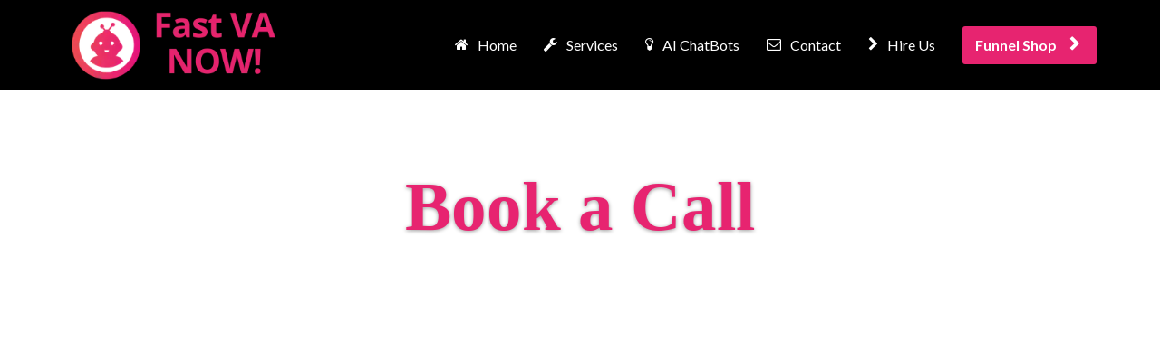

--- FILE ---
content_type: text/html; charset=UTF-8
request_url: https://www.fastvanow.com/zoom?r_done=1
body_size: 6649
content:
<!DOCTYPE html>
<html lang="en">
<head>
    <meta charset="UTF-8">
    <title>Kartra Virtual Assistant Consultant - Book a Call</title>
    <meta name="description" content="Kartra Virtual Assistants at FastVANow will build High Converting Sales &amp; Marketing Funnels, Email Campaigns, Memberships FAST. GET A FREE QUOTE!">
	<meta name="keywords" content="Kartra, Kartra Sales Funnel Setup, Email Campaign Sequences, Product Setup and Checkout, Shopping Cart Configuration, Stripe, Paypal, Landing page, Lead generation, Leads Magnet, Custom Domain Configuration, Membership site Setup, Google Calendar Integration, Help Desk Setup, Importing leads, GDPR Compliance Configuration, Zapier Intergration, Affiliates Setup, Facebook advertising, Facebook Pixel, ScheduleOnce Integration, Calendly Integration, Data migration from ClickFunnels, Data migration from ActiveCampaign, Data migration from Infusionsoft, Data migration from Keap.">
    <meta name="robots" content="index, follow">
    <link rel="shortcut icon" href="https://d11n7da8rpqbjy.cloudfront.net/victorywithtom/7772508_5e39c65f1b2d8_large_favicon.png">
    <meta name="viewport" content="width=device-width, initial-scale=1.0">

    <meta name="author" content="Fast VA Now - Canadian Digital Marketing Agency">
    <meta property="og:title" content="Kartra Virtual Assistant Consultant - Book a Call">
    <meta property="og:description" content="Kartra Virtual Assistants at FastVANow will build High Converting Sales &amp; Marketing Funnels, Email Campaigns, Memberships FAST. GET A FREE QUOTE!">
    <meta property="og:image" content="https://d11n7da8rpqbjy.cloudfront.net/victorywithtom/8467580_1584211610747Facebook_OG_Image.png">

    <!-- Font icons preconnect -->
    <link rel="preconnect" href="//app.kartra.com" crossorigin>
    <link rel="preconnect" href="//fonts.gstatic.com" crossorigin>
    <link rel="preconnect" href="//fonts.googleapis.com" crossorigin>
    <link rel="preconnect" href="//d2uolguxr56s4e.cloudfront.net" crossorigin>

    <link rel="dns-prefetch" href="//app.kartra.com">
    <link rel="dns-prefetch" href="//fonts.gstatic.com">
    <link rel="dns-prefetch" href="//fonts.googleapis.com">
    <link rel="dns-prefetch" href="//d2uolguxr56s4e.cloudfront.net">

    <!--
        Google fonts are computed and loaded on page build via save.js
        Individual stylesheets required are listed in /css/new/css/pages/skeleton.css
    -->

    <!--<link href="//d2uolguxr56s4e.cloudfront.net/internal/pages/css/skeleton.min.css" rel="stylesheet">-->
    <link type="text/css" rel="preload" href="https://fonts.googleapis.com/css?family=Lato:300,300i,400,400i,600,600i,700,700i,900,900i|Roboto:300,300i,400,400i,600,600i,700,700i,900,900i|Raleway:300,300i,400,400i,600,600i,700,700i,900,900i|Open+Sans:300,300i,400,400i,600,600i,700,700i,900,900i|Open+Sans:300,300i,400,400i,600,600i,700,700i,900,900i&display=swap" as="style" onload="this.onload=null;this.rel='stylesheet'"><link rel="stylesheet" href="//d2uolguxr56s4e.cloudfront.net/internal/pages/css/new_bootstrap.css">

    <link rel="preload" href="//d2uolguxr56s4e.cloudfront.net/internal/pages/css/kartra_components.css" as="style" onload="this.onload=null;this.rel='stylesheet'">
    <link rel="preload" href="//app.kartra.com/css/new/css/pages/font-awesome.css" as="style" onload="this.onload=null;this.rel='stylesheet'">

    <noscript>
        <link rel="stylesheet" href="//d2uolguxr56s4e.cloudfront.net/internal/pages/css/kartra_components.css">
        <link rel="stylesheet" href="//app.kartra.com/css/new/css/pages/font-awesome.css">
    <link type="text/css" rel="stylesheet" href="https://fonts.googleapis.com/css?family=Lato:300,300i,400,400i,600,600i,700,700i,900,900i|Roboto:300,300i,400,400i,600,600i,700,700i,900,900i|Raleway:300,300i,400,400i,600,600i,700,700i,900,900i|Open+Sans:300,300i,400,400i,600,600i,700,700i,900,900i|Open+Sans:300,300i,400,400i,600,600i,700,700i,900,900i&display=swap">
</noscript>
    
    <script>
        /*! loadCSS rel=preload polyfill. [c]2017 Filament Group, Inc. MIT License */
        (function(w){"use strict";if(!w.loadCSS){w.loadCSS=function(){}}var rp=loadCSS.relpreload={};rp.support=function(){var ret;try{ret=w.document.createElement("link").relList.supports("preload")}catch(e){ret=false}return function(){return ret}}();rp.bindMediaToggle=function(link){var finalMedia=link.media||"all";function enableStylesheet(){link.media=finalMedia}if(link.addEventListener){link.addEventListener("load",enableStylesheet)}else if(link.attachEvent){link.attachEvent("onload",enableStylesheet)}setTimeout(function(){link.rel="stylesheet";link.media="only x"});setTimeout(enableStylesheet,3e3)};rp.poly=function(){if(rp.support()){return}var links=w.document.getElementsByTagName("link");for(var i=0;i<links.length;i++){var link=links[i];if(link.rel==="preload"&&link.getAttribute("as")==="style"&&!link.getAttribute("data-loadcss")){link.setAttribute("data-loadcss",true);rp.bindMediaToggle(link)}}};if(!rp.support()){rp.poly();var run=w.setInterval(rp.poly,500);if(w.addEventListener){w.addEventListener("load",function(){rp.poly();w.clearInterval(run)})}else if(w.attachEvent){w.attachEvent("onload",function(){rp.poly();w.clearInterval(run)})}}if(typeof exports!=="undefined"){exports.loadCSS=loadCSS}else{w.loadCSS=loadCSS}})(typeof global!=="undefined"?global:this);

        window.global_id = 'QTqEuvnBUjXc';
        window.secure_base_url = '//app.kartra.com/';
    </script>
    
    <!--headerIncludes-->
    <style>
    .overlay_builder {
        position: relative;
    }

    .kartra_optin_footer-poweredby > p {
        font-size: 12px;
        line-height: 130%;
        font-weight: 300;
        color: #333;
        margin-top: 0px;
        margin-bottom: 0px;
    }

	body.modal-open{
		overflow:hidden;
		overflow-x:;
	}

    
	#page_background_color
	{
		background-color:#ffffff;
	}
	body
	{
		background-color:#ffffff;
		
	}
	

    [data-effect] {
        visibility: hidden;
    }
    
    </style>
    <script>
        var google_analytics = null;
        <!-- Google Tag Manager -->
(function(w,d,s,l,i){w[l]=w[l]||[];w[l].push({'gtm.start':
new Date().getTime(),event:'gtm.js'});var f=d.getElementsByTagName(s)[0],
j=d.createElement(s),dl=l!='dataLayer'?'&l='+l:'';j.async=true;j.src=
'https://www.googletagmanager.com/gtm.js?id='+i+dl;f.parentNode.insertBefore(j,f);
})(window,document,'script','dataLayer','GTM-NFVKNJ2');
<!-- End Google Tag Manager -->
    </script>
    <script src="/js/build/front/pages/skeleton-above.js"></script>
</head>
<body>

    <div style="height:0px;width:0px;opacity:0;position:fixed" class="js_kartra_trackable_object" data-kt-type="kartra_page_tracking" data-kt-value="QTqEuvnBUjXc" data-kt-owner="zgPbVDr8">
    </div>
    <div id="page" class="page container-fluid">
        <div id="page_background_color" class="row">
<div class="content content--popup-overflow-visible light" style="background-color:rgba(000,000,000,1)" id="_64ab32cd8fd12">
                <div class="overflow_background_wrapper">
                    <div class="background_changer"></div>
                    <div class="background_changer_overlay"></div>
                </div>
                <nav class="navbar navbar-inverse">
                    <div class="container nav-elem-wrapper nav-elem-wrapper--md-sm-flex nav-elem-wrapper--md-sm-vertical-center nav-elem-wrapper--md-sm-justify-content-space-between">
                        <div class="navbar-header nav-elem-col">
                            <div data-component="image" href="javascript: void(0);">
                                <a href="https://www.fastvanow.com/" class="toggle_pagelink" data-frame-id="_64ab32cd8fd12" target="_parent"><img class="kartra_image kartra_image--logo kartra_image--margin-bottom-none pull-left background_changer--blur0" src="[data-uri]" alt="Fast VA Now Logo" style="border-color: rgb(51, 122, 183); border-style: none; border-width: 0px; margin: 0px; opacity: 1;" data-original="//d11n7da8rpqbjy.cloudfront.net/victorywithtom/30725221_1665859698hP7FVN_Header_Menu.png"></a>
                            </div>
                            <button type="button" class="navbar-toggle collapsed" data-toggle="collapse" data-target="#navbar_b0z6GLOjCM" aria-expanded="false" aria-controls="navbar">
                                <span class="sr-only">Toggle navigation</span>
                                <span class="icon-bar"></span>
                                <span class="icon-bar"></span>
                                <span class="icon-bar"></span>
                            </button>
                        </div>
                        <div id="navbar_b0z6GLOjCM" class="navbar-collapse collapse nav-elem-col navbar-collapse--md-sm-padding-right-none js_kartra_component_holder">
                            <div class="navbar-collapse__inner navbar-collapse__inner--sm-padding-top-big-tiny navbar-collapse__inner--sm-padding-bottom-tiny navbar-collapse__inner--md-sm-vertical-center navbar-collapse__inner--md-sm-justify-content-end js_kartra_component_holder">
                                <ul class="nav navbar-nav navbar-right navbar-nav--md-padding-top-bottom-special-medium navbar-nav--sm-padding-top-bottom-big-tiny">
                                    <li class="propClone">
                                        <a class="nav__link--font-weight-regular nav__link--lato-font nav__link--style-one toggle_pagelink" href="https://www.fastvanow.com/" data-color="rgb(255, 255, 255)" data-frame-id="_64ab32cd8fd12" onmouseover="this.style.color='rgb(231, 36, 112)';" onmouseout="this.style.color='rgb(255, 255, 255)';" style="color: rgb(255, 255, 255); font-weight: 400; font-family: Lato;" target="_parent"><span class="kartra_icon__icon fa fa-home" data-color="rgb(255, 255, 255)" style="font-weight: 400;"></span>Home</a>
                                    </li>
<li class="propClone">
                                        <a class="nav__link--font-weight-regular nav__link--lato-font nav__link--style-one toggle_pagelink" href="https://www.fastvanow.com/done-for-you-kartra-templates-funnels" data-color="rgb(255, 255, 255)" data-frame-id="_64ab32cd8fd12" onmouseover="this.style.color='rgb(232, 44, 117)';" onmouseout="this.style.color='rgb(255, 255, 255)';" style="color: rgb(255, 255, 255); font-weight: 400; font-family: Lato;" target="_parent"><span class="kartra_icon__icon fa fa-wrench" data-color="rgb(232, 44, 117)" style="font-weight: 400;"></span>Services</a>
                                    </li>
<li class="propClone">
                                        <a class="nav__link--font-weight-regular nav__link--lato-font nav__link--style-one toggle_pagelink" href="https://www.fastvanow.com/ai-development-automation-agency" data-color="rgb(255, 255, 255)" data-frame-id="_64ab32cd8fd12" onmouseover="this.style.color='rgb(232, 44, 117)';" onmouseout="this.style.color='rgb(255, 255, 255)';" style="color: rgb(255, 255, 255); font-weight: 400; font-family: Lato;" target="_parent"><span class="kartra_icon__icon fa fa-lightbulb-o" data-color="rgb(232, 44, 117)" style="font-weight: 400;"></span>AI ChatBots</a>
                                    </li>
<li class="propClone">
                                        <a class="nav__link--font-weight-regular nav__link--lato-font nav__link--style-one toggle_pagelink" href="https://www.fastvanow.com/contact-us" data-color="rgb(255, 255, 255)" data-frame-id="_64ab32cd8fd12" onmouseover="this.style.color='rgb(231, 36, 112)';" onmouseout="this.style.color='rgb(255, 255, 255)';" style="color: rgb(255, 255, 255); font-weight: 400; font-family: Lato;" target="_parent"><span class="kartra_icon__icon fa fa-envelope-o" data-color="rgb(231, 36, 112)" style="font-weight: 400;"></span>Contact</a>
                                    </li>
<li class="propClone">
                                        <a class="nav__link--font-weight-regular nav__link--lato-font nav__link--style-one toggle_pagelink" href="https://www.fastvanow.com/done-for-you-kartra-templates-funnels" data-color="rgb(255, 255, 255)" data-frame-id="_64ab32cd8fd12" onmouseover="this.style.color='rgb(231, 36, 112)';" onmouseout="this.style.color='rgb(255, 255, 255)';" style="color: rgb(255, 255, 255); font-weight: 400; font-family: Lato;" target="_parent"><span class="kartra_icon__icon fa fa-chevron-right" data-color="rgb(231, 36, 112)" style="font-weight: 400;"></span>Hire Us</a>
                                    </li>
                                    
                                    
                                </ul>
                                <div class="inline_elements_wrapper pull-right xs-pull-center inline_elements_wrapper--last-child-margin-bottom-none inline_elements_wrapper--md-sm-margin-left-small inline_elements_wrapper--xs-margin-top-big-tiny" style="justify-content: center;">
                                    <div data-component="button" style="width: auto;">
                                        <a href="https://www.fastvanow.com/done-for-you-kartra-templates-funnels" class="kartra_button1 kartra_button1--light-gold-two kartra_button1--deep-saddle-brown-two kartra_button1--icon-right kartra_button1--md-sm-margin-top-extra-small kartra_button1--solid kartra_button1--small kartra_button1--squared pull-center toggle_pagelink" style="font-weight: 700; background-color: rgb(231, 36, 112); color: rgb(255, 255, 255); margin: 20px auto; font-family: Lato;" data-frame-id="_64ab32cd8fd12" target="_blank">Funnel Shop<span class="kartra_icon__icon fa fa-chevron-right" style="color: rgb(255, 255, 255); border-color: rgb(255, 255, 255); font-weight: 700;"></span></a>
                                    </div>
                                </div>
                            </div>
                        </div>
                        <!--/.nav-collapse -->
                    </div>
                </nav>
            </div>
<div class="content content--padding-large dark" style="background-color: rgb(255, 255, 255); padding: 75px 0px 0px;" id="_ce6pnp6v3">
        <div class="background_changer background_changer--blur0" style="background-image: none; opacity: 0.6;" alt=""></div>
        <div class="background_changer_overlay" style="background-image: none;"></div>
        <div class="container">
            <div class="row row--equal" data-component="grid">
                <div class="column--vertical-center col-md-12">
                    <div class="js_kartra_component_holder">
                        <div data-component="text" id="QLdeygm3ju">
                                <div class="kartra_text kartra_text--text-center kartra_text--text-medium kartra_text--font-weight-regular kartra_text--light-grey kartra_text--margin-bottom-medium" style="position: relative; margin-top: 0px; margin-bottom: 0px; text-shadow: 0px 1px 4px rgba(000,000,000,0.4)" aria-controls="cke_91" aria-activedescendant="" aria-autocomplete="list" aria-expanded="false">
<h1><font color="#e72470" face="catamaran"><span style="font-size: 76.8px;"><b>Book a Call</b></span></font></h1>
</div>
                            </div>


                    </div>
                </div>

            </div>
        </div>
    </div>
<div class="content dark" style="padding: 0px 0px 40px; background-color: rgba(0, 0, 0, 0);" id="_2odvvmuf2">
                <div class="background_changer background_changer--blur0" alt="" style="background-image: none; opacity: 1;"></div>
                <div class="background_changer_overlay" style="background-image: none;"></div>
                <div class="container"><div class="row" data-component="grid" id="accordion-7gdCzDS8xJ"><div class="col-md-12"><div class="js_kartra_component_holder"><div class="kartra_element_bg kartra_element_bg--padding-small kartra_element_bg--padding-bottom-tiny kartra_element_bg--margin-bottom-extra-small js_kartra_component_holder" data-component="bundle" data-source-element="true" style="margin: 0px; padding: 0px;" id="ui-id-1">
                    <div style="border-style: none; padding: 0px;" class="your-code-holder" data-selector="div.background-item">
<div><div><div><div data-embed="true" data-embed-id="2">
    
    
<!-- Calendly inline widget begin -->
<div class="calendly-inline-widget" data-url="https://calendly.com/fastvanow/zoom-call" style="min-width:320px;height:630px;"></div>
<script type="text/javascript" src="https://assets.calendly.com/assets/external/widget.js" async=""></script>
<!-- Calendly inline widget end -->
    
    
</div></div></div></div>
                        
</div>
</div></div></div></div></div>
            </div>
<div class="content content--padding-medium content--padding-top-none" style="background-color: #212121;" id="_66d6c9f7b6d8b">
                <div class="background_changer"></div>
                <div class="background_changer_overlay"></div>
                <div>
                    <div>
                        <div class="row row--equal row--margin-left-right-none" data-component="grid">
                            <div class="col-md-12 column--padding-left-right-none">
                                <div data-component="divider">
                                    <hr class="kartra_divider kartra_divider--border-small kartra_divider--border-light-sandy-brown kartra_divider--margin-bottom-extra-small pull-center kartra_divider--full" style="border-color: rgb(231, 36, 112); border-top-style: solid; border-top-width: 5px; margin: 0px 0px 20px;">
</div>
                            </div>
                        </div>
                    </div>
                    <div>
                        <div class="container">
                            <div class="row row--equal" data-component="grid">
                                <div class="col-md-12">
                                    <div class="js_kartra_component_holder">
                                        <div class="kartra_link_wrapper kartra_link_wrapper--flex kartra_link_wrapper--align-left kartra_link_wrapper--sm-align-center kartra_link_wrapper--margin-bottom-small pull-center" data-component="bundle" id="BeA5sruSbC_MbOWzzG6xG" style="margin: 25px auto;">
                                    <a class="kartra_list__link kartra_list__link--open-sans-font kartra_list__link--font-weight-bold kartra_list__link--extra-dark-grey kartra_list__link--padding-left-right-tiny kartra_list__link--hover-opacity-giant kartra_list__link--margin-bottom-extra-tiny toggle_pagelink" href="https://www.fastvanow.com/kartra-vs-leadpages" data-frame-id="_66d6c9f7b6d8b" style='color: rgba(255, 255, 255, 0.8); font-weight: 700; font-family: "Open Sans";' target="_parent">KARTRA vs. LEADPAGES</a><a class="kartra_list__link kartra_list__link--open-sans-font kartra_list__link--font-weight-bold kartra_list__link--extra-dark-grey kartra_list__link--padding-left-right-tiny kartra_list__link--hover-opacity-giant kartra_list__link--margin-bottom-extra-tiny toggle_pagelink" href="https://www.fastvanow.com/kartra-certified-partner" data-frame-id="_66d6c9f7b6d8b" style='color: rgba(255, 255, 255, 0.8); font-weight: 700; font-family: "Open Sans";' target="_parent">KARTRA PARTNER</a><a class="kartra_list__link kartra_list__link--open-sans-font kartra_list__link--font-weight-bold kartra_list__link--extra-dark-grey kartra_list__link--padding-left-right-tiny kartra_list__link--hover-opacity-giant kartra_list__link--margin-bottom-extra-tiny toggle_pagelink" href="https://www.fastvanow.com/free-kartra-funnels" data-frame-id="_66d6c9f7b6d8b" style='color: rgba(255, 255, 255, 0.8); font-weight: 700; font-family: "Open Sans";' target="_parent">FREE FUNNELS</a><a class="kartra_list__link kartra_list__link--open-sans-font kartra_list__link--font-weight-bold kartra_list__link--extra-dark-grey kartra_list__link--padding-left-right-tiny kartra_list__link--hover-opacity-giant kartra_list__link--margin-bottom-extra-tiny toggle_pagelink" href="https://www.fastvanow.com/30" data-frame-id="_66d6c9f7b6d8b" style='color: rgba(255, 255, 255, 0.8); font-weight: 700; font-family: "Open Sans";' target="_parent">30-DAY TRIAL</a><a class="kartra_list__link kartra_list__link--open-sans-font kartra_list__link--font-weight-bold kartra_list__link--extra-dark-grey kartra_list__link--padding-left-right-tiny kartra_list__link--hover-opacity-giant kartra_list__link--margin-bottom-extra-tiny toggle_pagelink" href="https://www.fastvanow.com/contact-us" data-frame-id="_66d6c9f7b6d8b" style='color: rgba(255, 255, 255, 0.8); font-weight: 700; font-family: "Open Sans";' target="_parent">CONTACT US</a>
                                    
                                    
                                </div>
<div data-component="image" href="javascript: void(0);">
                                            <a href="https://www.fastvanow.com/" class="toggle_pagelink " data-frame-id="_66d6c9f7b6d8b" target="_parent"><img class="kartra_image kartra_image--max-width-full kartra_image--margin-bottom-extra-medium pull-center background_changer--blur0" src="[data-uri]" style="border-color: rgb(51, 51, 51); border-style: none; border-width: 0px; margin: 0px auto; opacity: 1; width: 266px; max-width: 100%; height: auto;" data-original="//d11n7da8rpqbjy.cloudfront.net/victorywithtom/7735806_1580693484919Add_a_heading.png"></a>
</div>
                                        
                                        
                                        <div data-component="text">
                                            <div class="kartra_text kartra_text--open-sans-font kartra_text--font-weight-regular kartra_text--extra-dark-grey kartra_text--text-center kartra_text--margin-top-extra-small" style="position: relative;" aria-controls="cke_83" aria-activedescendant="" aria-autocomplete="list" aria-expanded="false">
<p style="font-family: Roboto; font-size: 0.80rem">© Copyright 2023 Fast VA Now. All Rights Reserved.</p>
</div>
                                        </div>
<div class="kartra_link_wrapper kartra_link_wrapper--flex kartra_link_wrapper--align-left kartra_link_wrapper--sm-align-center kartra_link_wrapper--margin-bottom-small pull-center" data-component="bundle" id="1Zu8i6d6fX_6U7wUQw1CM" style="margin: 0px auto 25px;">
                                    <a class="kartra_list__link kartra_list__link--open-sans-font kartra_list__link--font-weight-bold kartra_list__link--extra-dark-grey kartra_list__link--padding-left-right-tiny kartra_list__link--hover-opacity-giant kartra_list__link--margin-bottom-extra-tiny toggle_pagelink" href="https://www.fastvanow.com/privacy-policy" data-frame-id="_66d6c9f7b6d8b" style='color: rgba(255, 255, 255, 0.8); font-weight: 700; font-family: "open sans";' target="_parent">PRIVACY POLICY</a><a class="kartra_list__link kartra_list__link--open-sans-font kartra_list__link--font-weight-bold kartra_list__link--extra-dark-grey kartra_list__link--padding-left-right-tiny kartra_list__link--hover-opacity-giant kartra_list__link--margin-bottom-extra-tiny toggle_pagelink" href="https://www.fastvanow.com/terms-and-conditions" data-frame-id="_66d6c9f7b6d8b" style='color: rgba(255, 255, 255, 0.8); font-weight: 700; font-family: "open sans";' target="_parent">TERMS &amp; CONDITIONS</a><a class="kartra_list__link kartra_list__link--open-sans-font kartra_list__link--font-weight-bold kartra_list__link--extra-dark-grey kartra_list__link--padding-left-right-tiny kartra_list__link--hover-opacity-giant kartra_list__link--margin-bottom-extra-tiny toggle_pagelink" href="https://www.fastvanow.com/affiliate_program" data-frame-id="_66d6c9f7b6d8b" style='color: rgba(255, 255, 255, 0.8); font-weight: 700; font-family: "open sans";' target="_parent">AFFILIATES</a><a class="kartra_list__link kartra_list__link--open-sans-font kartra_list__link--font-weight-bold kartra_list__link--extra-dark-grey kartra_list__link--padding-left-right-tiny kartra_list__link--hover-opacity-giant kartra_list__link--margin-bottom-extra-tiny toggle_pagelink" href="https://www.fastvanow.com/done-for-you-kartra-templates-funnels" data-frame-id="_66d6c9f7b6d8b" style='color: rgba(255, 255, 255, 0.8); font-weight: 700; font-family: "open sans";' target="_parent">SALES FUNNELS</a><a class="kartra_list__link kartra_list__link--open-sans-font kartra_list__link--font-weight-bold kartra_list__link--extra-dark-grey kartra_list__link--padding-left-right-tiny kartra_list__link--hover-opacity-giant kartra_list__link--margin-bottom-extra-tiny toggle_pagelink" href="https://www.fastvanow.com/map" data-frame-id="_66d6c9f7b6d8b" style='color: rgba(255, 255, 255, 0.8); font-weight: 700; font-family: "Open Sans";' target="_parent">SITEMAP</a>
                                    
                                    
                                </div>
                                    </div>
                                </div>
                            </div>
                        </div>
                    </div>
                </div>
            </div>
</div>
    </div>
<!-- /#page -->
    <div style="height:0px;width:0px;opacity:0;position:fixed">
        <!-- Google Tag Manager -->
(function(w,d,s,l,i){w[l]=w[l]||[];w[l].push({'gtm.start':
new Date().getTime(),event:'gtm.js'});var f=d.getElementsByTagName(s)[0],
j=d.createElement(s),dl=l!='dataLayer'?'&l='+l:'';j.async=true;j.src=
'https://www.googletagmanager.com/gtm.js?id='+i+dl;f.parentNode.insertBefore(j,f);
})(window,document,'script','dataLayer','GTM-NFVKNJ2');
<!-- End Google Tag Manager -->
    </div>
    <div style="height:0px;width:0px;opacity:0;position:fixed">
        <!-- Facebook Pixel Code -->
<script>
!function(f,b,e,v,n,t,s)
{if(f.fbq)return;n=f.fbq=function(){n.callMethod?
n.callMethod.apply(n,arguments):n.queue.push(arguments)};
if(!f._fbq)f._fbq=n;n.push=n;n.loaded=!0;n.version='2.0';
n.queue=[];t=b.createElement(e);t.async=!0;
t.src=v;s=b.getElementsByTagName(e)[0];
s.parentNode.insertBefore(t,s)}(window,document,'script',
'https://connect.facebook.net/en_US/fbevents.js');
 fbq('init', '2650474188608181'); 
fbq('track', 'PageView');
</script>
<noscript>
 <img height="1" width="1" 
src="https://www.facebook.com/tr?id=2650474188608181&ev=PageView
&noscript=1"/>
</noscript>
<!-- End Facebook Pixel Code -->
    </div>

    <!-- Load JS here for greater good =============================-->
    <script src="/js/build/front/pages/skeleton-immediate.js"></script>
    <script src="/js/build/front/pages/skeleton-below.js" async defer></script>
    <script src="//app.kartra.com/resources/js/analytics/zgPbVDr8" async defer></script>
    <script src="//app.kartra.com/resources/js/page_check?page_id=QTqEuvnBUjXc" async defer></script>
    <script>
    if (typeof window['jQuery'] !== 'undefined') {
        window.jsVars = {"page_title":"Kartra Virtual Assistant Consultant - Book a Call","page_description":"Kartra Virtual Assistants at FastVANow will build High Converting Sales & Marketing Funnels, Email Campaigns, Memberships FAST. GET A FREE QUOTE!","page_keywords":"Kartra, Kartra Sales Funnel Setup, Email Campaign Sequences, Product Setup and Checkout, Shopping Cart Configuration, Stripe, Paypal, Landing page, Lead generation, Leads Magnet, Custom Domain Configuration, Membership site Setup, Google Calendar Integration, Help Desk Setup, Importing leads, GDPR Compliance Configuration, Zapier Intergration, Affiliates Setup, Facebook advertising, Facebook Pixel, ScheduleOnce Integration, Calendly Integration, Data migration from ClickFunnels, Data migration from ActiveCampaign, Data migration from Infusionsoft, Data migration from Keap.","page_robots":"index, follow","secure_base_url":"\/\/app.kartra.com\/","global_id":"QTqEuvnBUjXc"};
        window.global_id = 'QTqEuvnBUjXc';
        window.secure_base_url = '//app.kartra.com/';

        window.parent.postMessage({
            title: window.jsVars.page_title,
            description: window.jsVars.page_description,
            keywords: window.jsVars.page_keywords,
            robots: window.jsVars.page_robots,
            domain: 'app.kartra.com'
        }, '*');

        // trigger the analytics on modal shown
        jQuery(window).on('shown.bs.modal', function(e) {
            if (typeof e.target !== 'undefined') {
                var modalClass = e.target.className;
                if (modalClass !== '') {
                    var modalElements = document.getElementsByClassName(modalClass);
                    if (typeof modalElements[0] !== 'undefined') {
                        var event = new Event('kartra_show_hidden_asset');
                        modalElements[0].dispatchEvent(event);
                    }
                }
            }
        });

        if( typeof Porthole !== 'undefined' ) {
            //domainn is a separate variable to domain
            windowProxy= new Porthole.WindowProxy('//victorywithtom.kartra.com/front/deal/proxy');
        }
    }
    </script>
    <footer>
        <div style="height:0px;width:0px;opacity:0;position:fixed">
            
        </div>
    </footer>
    <!-- GDPR cookie BANNER -->
<div class="gdpr_flapjack_banner js_gdpr_flapjack_banner lang-var-{language_code}" style="display: none;">
    <button type="button" class="gdpr-uncollapse-button js_show_gdpr_banner">
        {:lang_general_banner_cookies}
    </button>
    <div class="container">
        <div class="row">
            <div class="col-12">
                <div class="d-grid grid-gdpr-banner">
                    <div>
                        <div class="js_gdrp_cookie_banner_text gdpr-text">
                            {:lang_general_banner_cookie_disclaimer}
                        </div>
                        <div class="gdpr_link_wrapper">
                            <a href="" target="_blank" class="js_gdpr_button">{:lang_general_banner_cookie_privacy}</a>
                            <span></span>
                            <a href="" target="_blank" class="">{:lang_general_banner_cookie_cookie}</a>
                        </div>
                    </div>
                    <div class="gdpr_button_block">
                        <div class="gdpr_toggler">
                            <label class="toggler_label selected">{:lang_general_banner_cookie_accept_all}</label>
                            <div class="switcher">
                                <input type="checkbox" name="gdpr_cookies" id="gdpr_cookies" class="cmn-toggle js_accepted_cookies"  value="2">
                                <label for="gdpr_cookies"></label>
                            </div>
                            <label class="toggler_label ">{:lang_general_banner_cookie_only_essential}</label>
                        </div>
                        <button class="gdpr_close js_gdpr_close" type="button" data-type="kartra_page" data-type-id="1900" data-type-owner="zgPbVDr8">{:lang_general_save}</button>
                    </div>
                </div>
            </div>
        </div>
    </div>
</div>
<!--// GDPR cookie BANNER -->  

    <script src="//app.kartra.com/resources/js/kartra_embed_wild_card?type=kartra_page&amp;owner=zgPbVDr8"></script>
</body>
</html>
